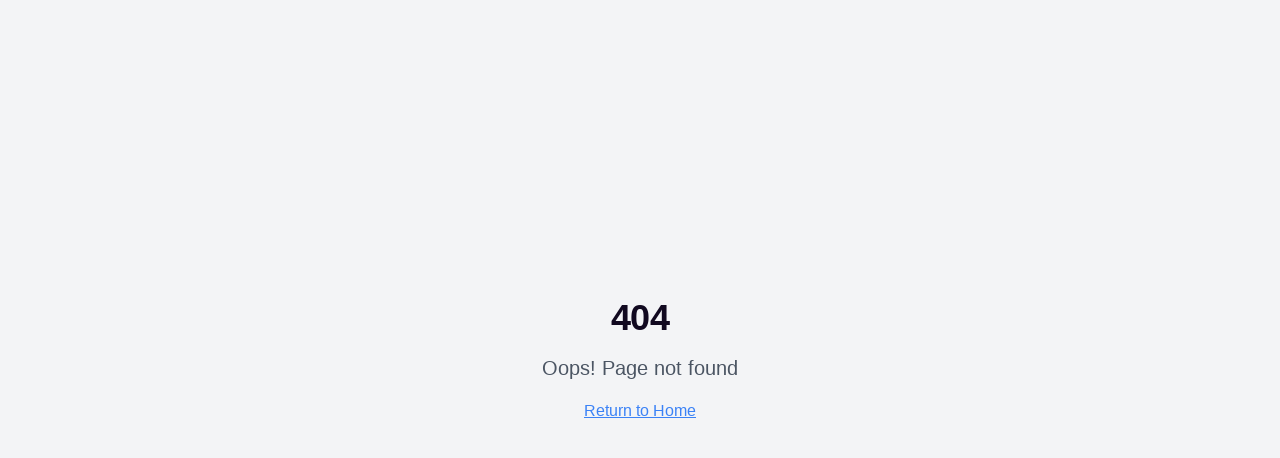

--- FILE ---
content_type: text/html; charset=utf-8
request_url: https://www.kobufoundation.org/angel-rose-youngdog-scholarship.html
body_size: 1121
content:
<!doctype html>
<html lang="en">
  <head>
    <meta charset="UTF-8" />
    <meta name="viewport" content="width=device-width, initial-scale=1.0" />
    <title>Kobu Foundation - To empower people to take small, consistent actions that create meaningful community impact</title>
    <meta name="description" content="We wanted to make it easy for anyone, at any contribution level, to participate in meaningful, community-driven impact. Kobu brings people together to support Food, Education, and Changemakers through transparent contribution cycles and intentional programming.">
    <meta name="author" content="Kobu Foundation" />

    
    
    <meta property="og:type" content="website" />
    <meta property="og:image" content="https://pub-bb2e103a32db4e198524a2e9ed8f35b4.r2.dev/4a41f6f8-46b8-45af-8a31-db2313507488/id-preview-f54a3491--dc839347-a4dc-4070-add2-f6c2ba27fbe3.lovable.app-1768941594520.png" />

    <meta name="twitter:card" content="summary_large_image" />
    <meta name="twitter:site" content="@Lovable" />
    <meta name="twitter:image" content="https://pub-bb2e103a32db4e198524a2e9ed8f35b4.r2.dev/4a41f6f8-46b8-45af-8a31-db2313507488/id-preview-f54a3491--dc839347-a4dc-4070-add2-f6c2ba27fbe3.lovable.app-1768941594520.png" />
    
  
  
  
  
  
  
  
  <meta property="og:title" content="Kobu Foundation - To empower people to take small, consistent actions that create meaningful community impact">
  <meta name="twitter:title" content="Kobu Foundation - To empower people to take small, consistent actions that create meaningful community impact">
  <meta property="og:description" content="We wanted to make it easy for anyone, at any contribution level, to participate in meaningful, community-driven impact. Kobu brings people together to support Food, Education, and Changemakers through transparent contribution cycles and intentional programming.">
  <meta name="twitter:description" content="We wanted to make it easy for anyone, at any contribution level, to participate in meaningful, community-driven impact. Kobu brings people together to support Food, Education, and Changemakers through transparent contribution cycles and intentional programming.">
  <link rel="icon" type="image/x-icon" href="https://storage.googleapis.com/gpt-engineer-file-uploads/qbGBl3BtWpXAjuTuxLEYU0U4Fw73/uploads/1767124649918-KobuCharacter_Transparent.png">
  <script type="module" crossorigin src="/assets/index-Bf-73mM5.js"></script>
  <link rel="stylesheet" crossorigin href="/assets/index-DqJUnz7s.css">
<script defer src="https://www.kobufoundation.org/~flock.js" data-proxy-url="https://www.kobufoundation.org/~api/analytics"></script></head>

  <body>
    <div id="root"></div>
  </body>
</html>
